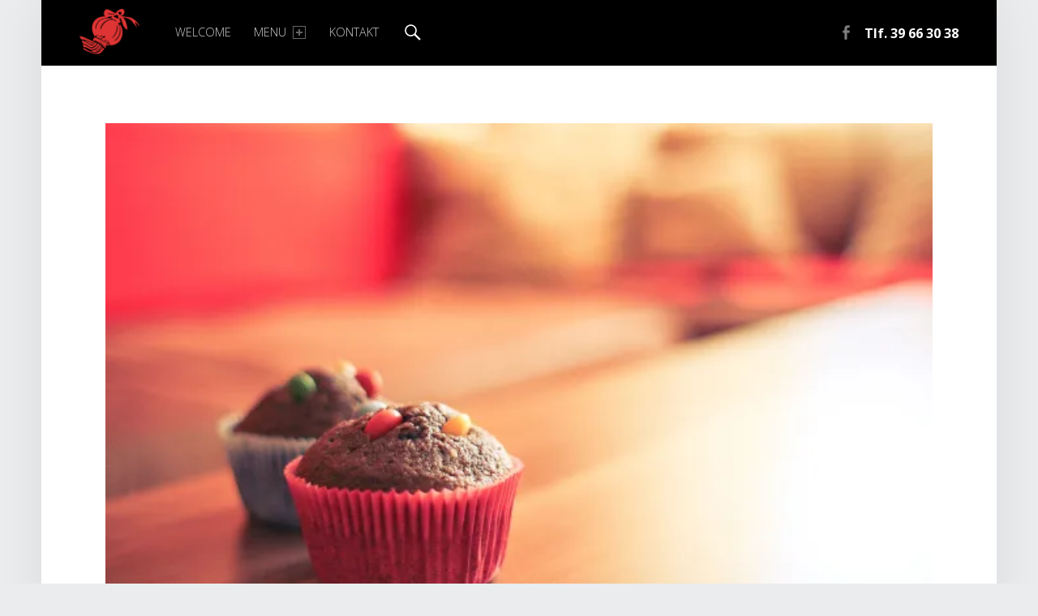

--- FILE ---
content_type: text/html; charset=UTF-8
request_url: http://chinagarden2860.dk/13/
body_size: 12753
content:
<!DOCTYPE html>
<html class="no-js" lang="da-DK">

<head>

<title>13 &#8211; Restaurant China Garden</title>
    <script>
      var bwg_admin_ajax = 'http://chinagarden2860.dk/wp-admin/admin-ajax.php?action=shortcode_bwg';
      var bwg_ajax_url = 'http://chinagarden2860.dk/wp-admin/admin-ajax.php?action';
      var bwg_plugin_url = 'http://chinagarden2860.dk/wp-content/plugins/photo-gallery';
      document.addEventListener('DOMContentLoaded', function(){ // Analog of $(document).ready(function(){
        bwg_check_ready = function () {}
        document.onkeyup = function(e){
          if ( e.key == 'Escape' ) {
            bwg_remove_loading_block();
          }
        };
      });

      // Set shortcode popup dimensions.
      function bwg_set_shortcode_popup_dimensions() {
        var H = jQuery(window).height(), W = jQuery(window).width();
        jQuery("#TB_title").hide().first().show();
        // New
        var tbWindow = jQuery('#TB_window');
        if (tbWindow.size()) {
          tbWindow.width(W).height(H);
          jQuery('#TB_iframeContent').width(W).height(H);
          tbWindow.attr('style',
            'top:'+ '0px !important;' +
            'left:' + '0px !important;' +
            'margin-left:' + '0;' +
            'z-index:' + '1000500;' +
            'max-width:' + 'none;' +
            'max-height:' + 'none;' +
            '-moz-transform:' + 'none;' +
            '-webkit-transform:' + 'none'
          );
        }
        // Edit
        var tbWindow = jQuery('.mce-window[aria-label="Photo Gallery"]');
        if (tbWindow.length) {
          // To prevent wp centering window with old sizes.
          setTimeout(function() {
            tbWindow.width(W).height(H);
            tbWindow.css({'top': 0, 'left': 0, 'margin-left': '0', 'z-index': '1000500'});
            tbWindow.find('.mce-window-body').width(W).height(H);
          }, 10);
        }
      }
      // Create loading block.
      function bwg_create_loading_block() {
        jQuery('body').append('<div class="loading_div" style="display:block; width: 100%; height: 100%; opacity: 0.6; position: fixed; background-color: #000000; background-image: url('+ bwg_plugin_url +'/images/spinner.gif); background-position: center; background-repeat: no-repeat; background-size: 50px; z-index: 1001000; top: 0; left: 0;"></div>');
      }
      // Remove loading block.
      function bwg_remove_loading_block() {
        jQuery(".loading_div", window.parent.document).remove();
        jQuery('.loading_div').remove();
      }
	  </script>
    <meta name='robots' content='max-image-preview:large' />
<meta charset="UTF-8" />
<meta name="viewport" content="width=device-width, initial-scale=1" />
<link rel="profile" href="http://gmpg.org/xfn/11" />
<link rel="pingback" href="http://chinagarden2860.dk/xmlrpc.php" />
<link rel='dns-prefetch' href='//stats.wp.com' />
<link rel='dns-prefetch' href='//fonts.googleapis.com' />
<link rel='dns-prefetch' href='//v0.wordpress.com' />
<link rel='dns-prefetch' href='//i0.wp.com' />
<link rel="alternate" type="application/rss+xml" title="Restaurant China Garden &raquo; Feed" href="http://chinagarden2860.dk/feed/" />
<link rel="alternate" type="application/rss+xml" title="Restaurant China Garden &raquo;-kommentar-feed" href="http://chinagarden2860.dk/comments/feed/" />
<link rel="alternate" type="application/rss+xml" title="Restaurant China Garden &raquo; 13-kommentar-feed" href="http://chinagarden2860.dk/feed/?attachment_id=250" />
<script type="text/javascript">
/* <![CDATA[ */
window._wpemojiSettings = {"baseUrl":"https:\/\/s.w.org\/images\/core\/emoji\/15.0.3\/72x72\/","ext":".png","svgUrl":"https:\/\/s.w.org\/images\/core\/emoji\/15.0.3\/svg\/","svgExt":".svg","source":{"concatemoji":"http:\/\/chinagarden2860.dk\/wp-includes\/js\/wp-emoji-release.min.js?ver=6.5.7"}};
/*! This file is auto-generated */
!function(i,n){var o,s,e;function c(e){try{var t={supportTests:e,timestamp:(new Date).valueOf()};sessionStorage.setItem(o,JSON.stringify(t))}catch(e){}}function p(e,t,n){e.clearRect(0,0,e.canvas.width,e.canvas.height),e.fillText(t,0,0);var t=new Uint32Array(e.getImageData(0,0,e.canvas.width,e.canvas.height).data),r=(e.clearRect(0,0,e.canvas.width,e.canvas.height),e.fillText(n,0,0),new Uint32Array(e.getImageData(0,0,e.canvas.width,e.canvas.height).data));return t.every(function(e,t){return e===r[t]})}function u(e,t,n){switch(t){case"flag":return n(e,"\ud83c\udff3\ufe0f\u200d\u26a7\ufe0f","\ud83c\udff3\ufe0f\u200b\u26a7\ufe0f")?!1:!n(e,"\ud83c\uddfa\ud83c\uddf3","\ud83c\uddfa\u200b\ud83c\uddf3")&&!n(e,"\ud83c\udff4\udb40\udc67\udb40\udc62\udb40\udc65\udb40\udc6e\udb40\udc67\udb40\udc7f","\ud83c\udff4\u200b\udb40\udc67\u200b\udb40\udc62\u200b\udb40\udc65\u200b\udb40\udc6e\u200b\udb40\udc67\u200b\udb40\udc7f");case"emoji":return!n(e,"\ud83d\udc26\u200d\u2b1b","\ud83d\udc26\u200b\u2b1b")}return!1}function f(e,t,n){var r="undefined"!=typeof WorkerGlobalScope&&self instanceof WorkerGlobalScope?new OffscreenCanvas(300,150):i.createElement("canvas"),a=r.getContext("2d",{willReadFrequently:!0}),o=(a.textBaseline="top",a.font="600 32px Arial",{});return e.forEach(function(e){o[e]=t(a,e,n)}),o}function t(e){var t=i.createElement("script");t.src=e,t.defer=!0,i.head.appendChild(t)}"undefined"!=typeof Promise&&(o="wpEmojiSettingsSupports",s=["flag","emoji"],n.supports={everything:!0,everythingExceptFlag:!0},e=new Promise(function(e){i.addEventListener("DOMContentLoaded",e,{once:!0})}),new Promise(function(t){var n=function(){try{var e=JSON.parse(sessionStorage.getItem(o));if("object"==typeof e&&"number"==typeof e.timestamp&&(new Date).valueOf()<e.timestamp+604800&&"object"==typeof e.supportTests)return e.supportTests}catch(e){}return null}();if(!n){if("undefined"!=typeof Worker&&"undefined"!=typeof OffscreenCanvas&&"undefined"!=typeof URL&&URL.createObjectURL&&"undefined"!=typeof Blob)try{var e="postMessage("+f.toString()+"("+[JSON.stringify(s),u.toString(),p.toString()].join(",")+"));",r=new Blob([e],{type:"text/javascript"}),a=new Worker(URL.createObjectURL(r),{name:"wpTestEmojiSupports"});return void(a.onmessage=function(e){c(n=e.data),a.terminate(),t(n)})}catch(e){}c(n=f(s,u,p))}t(n)}).then(function(e){for(var t in e)n.supports[t]=e[t],n.supports.everything=n.supports.everything&&n.supports[t],"flag"!==t&&(n.supports.everythingExceptFlag=n.supports.everythingExceptFlag&&n.supports[t]);n.supports.everythingExceptFlag=n.supports.everythingExceptFlag&&!n.supports.flag,n.DOMReady=!1,n.readyCallback=function(){n.DOMReady=!0}}).then(function(){return e}).then(function(){var e;n.supports.everything||(n.readyCallback(),(e=n.source||{}).concatemoji?t(e.concatemoji):e.wpemoji&&e.twemoji&&(t(e.twemoji),t(e.wpemoji)))}))}((window,document),window._wpemojiSettings);
/* ]]> */
</script>
<link rel='stylesheet' id='twb-open-sans-css' href='https://fonts.googleapis.com/css?family=Open+Sans%3A300%2C400%2C500%2C600%2C700%2C800&#038;display=swap&#038;ver=6.5.7' type='text/css' media='all' />
<link rel='stylesheet' id='twbbwg-global-css' href='http://chinagarden2860.dk/wp-content/plugins/photo-gallery/booster/assets/css/global.css?ver=1.0.0' type='text/css' media='all' />
<style id='wp-emoji-styles-inline-css' type='text/css'>

	img.wp-smiley, img.emoji {
		display: inline !important;
		border: none !important;
		box-shadow: none !important;
		height: 1em !important;
		width: 1em !important;
		margin: 0 0.07em !important;
		vertical-align: -0.1em !important;
		background: none !important;
		padding: 0 !important;
	}
</style>
<link rel='stylesheet' id='wp-block-library-css' href='http://chinagarden2860.dk/wp-includes/css/dist/block-library/style.min.css?ver=6.5.7' type='text/css' media='all' />
<style id='wp-block-library-inline-css' type='text/css'>
.has-text-align-justify{text-align:justify;}
</style>
<link rel='stylesheet' id='mediaelement-css' href='http://chinagarden2860.dk/wp-includes/js/mediaelement/mediaelementplayer-legacy.min.css?ver=4.2.17' type='text/css' media='all' />
<link rel='stylesheet' id='wp-mediaelement-css' href='http://chinagarden2860.dk/wp-includes/js/mediaelement/wp-mediaelement.min.css?ver=6.5.7' type='text/css' media='all' />
<style id='jetpack-sharing-buttons-style-inline-css' type='text/css'>
.jetpack-sharing-buttons__services-list{display:flex;flex-direction:row;flex-wrap:wrap;gap:0;list-style-type:none;margin:5px;padding:0}.jetpack-sharing-buttons__services-list.has-small-icon-size{font-size:12px}.jetpack-sharing-buttons__services-list.has-normal-icon-size{font-size:16px}.jetpack-sharing-buttons__services-list.has-large-icon-size{font-size:24px}.jetpack-sharing-buttons__services-list.has-huge-icon-size{font-size:36px}@media print{.jetpack-sharing-buttons__services-list{display:none!important}}.editor-styles-wrapper .wp-block-jetpack-sharing-buttons{gap:0;padding-inline-start:0}ul.jetpack-sharing-buttons__services-list.has-background{padding:1.25em 2.375em}
</style>
<style id='classic-theme-styles-inline-css' type='text/css'>
/*! This file is auto-generated */
.wp-block-button__link{color:#fff;background-color:#32373c;border-radius:9999px;box-shadow:none;text-decoration:none;padding:calc(.667em + 2px) calc(1.333em + 2px);font-size:1.125em}.wp-block-file__button{background:#32373c;color:#fff;text-decoration:none}
</style>
<style id='global-styles-inline-css' type='text/css'>
body{--wp--preset--color--black: #000000;--wp--preset--color--cyan-bluish-gray: #abb8c3;--wp--preset--color--white: #ffffff;--wp--preset--color--pale-pink: #f78da7;--wp--preset--color--vivid-red: #cf2e2e;--wp--preset--color--luminous-vivid-orange: #ff6900;--wp--preset--color--luminous-vivid-amber: #fcb900;--wp--preset--color--light-green-cyan: #7bdcb5;--wp--preset--color--vivid-green-cyan: #00d084;--wp--preset--color--pale-cyan-blue: #8ed1fc;--wp--preset--color--vivid-cyan-blue: #0693e3;--wp--preset--color--vivid-purple: #9b51e0;--wp--preset--gradient--vivid-cyan-blue-to-vivid-purple: linear-gradient(135deg,rgba(6,147,227,1) 0%,rgb(155,81,224) 100%);--wp--preset--gradient--light-green-cyan-to-vivid-green-cyan: linear-gradient(135deg,rgb(122,220,180) 0%,rgb(0,208,130) 100%);--wp--preset--gradient--luminous-vivid-amber-to-luminous-vivid-orange: linear-gradient(135deg,rgba(252,185,0,1) 0%,rgba(255,105,0,1) 100%);--wp--preset--gradient--luminous-vivid-orange-to-vivid-red: linear-gradient(135deg,rgba(255,105,0,1) 0%,rgb(207,46,46) 100%);--wp--preset--gradient--very-light-gray-to-cyan-bluish-gray: linear-gradient(135deg,rgb(238,238,238) 0%,rgb(169,184,195) 100%);--wp--preset--gradient--cool-to-warm-spectrum: linear-gradient(135deg,rgb(74,234,220) 0%,rgb(151,120,209) 20%,rgb(207,42,186) 40%,rgb(238,44,130) 60%,rgb(251,105,98) 80%,rgb(254,248,76) 100%);--wp--preset--gradient--blush-light-purple: linear-gradient(135deg,rgb(255,206,236) 0%,rgb(152,150,240) 100%);--wp--preset--gradient--blush-bordeaux: linear-gradient(135deg,rgb(254,205,165) 0%,rgb(254,45,45) 50%,rgb(107,0,62) 100%);--wp--preset--gradient--luminous-dusk: linear-gradient(135deg,rgb(255,203,112) 0%,rgb(199,81,192) 50%,rgb(65,88,208) 100%);--wp--preset--gradient--pale-ocean: linear-gradient(135deg,rgb(255,245,203) 0%,rgb(182,227,212) 50%,rgb(51,167,181) 100%);--wp--preset--gradient--electric-grass: linear-gradient(135deg,rgb(202,248,128) 0%,rgb(113,206,126) 100%);--wp--preset--gradient--midnight: linear-gradient(135deg,rgb(2,3,129) 0%,rgb(40,116,252) 100%);--wp--preset--font-size--small: 13px;--wp--preset--font-size--medium: 20px;--wp--preset--font-size--large: 36px;--wp--preset--font-size--x-large: 42px;--wp--preset--spacing--20: 0.44rem;--wp--preset--spacing--30: 0.67rem;--wp--preset--spacing--40: 1rem;--wp--preset--spacing--50: 1.5rem;--wp--preset--spacing--60: 2.25rem;--wp--preset--spacing--70: 3.38rem;--wp--preset--spacing--80: 5.06rem;--wp--preset--shadow--natural: 6px 6px 9px rgba(0, 0, 0, 0.2);--wp--preset--shadow--deep: 12px 12px 50px rgba(0, 0, 0, 0.4);--wp--preset--shadow--sharp: 6px 6px 0px rgba(0, 0, 0, 0.2);--wp--preset--shadow--outlined: 6px 6px 0px -3px rgba(255, 255, 255, 1), 6px 6px rgba(0, 0, 0, 1);--wp--preset--shadow--crisp: 6px 6px 0px rgba(0, 0, 0, 1);}:where(.is-layout-flex){gap: 0.5em;}:where(.is-layout-grid){gap: 0.5em;}body .is-layout-flex{display: flex;}body .is-layout-flex{flex-wrap: wrap;align-items: center;}body .is-layout-flex > *{margin: 0;}body .is-layout-grid{display: grid;}body .is-layout-grid > *{margin: 0;}:where(.wp-block-columns.is-layout-flex){gap: 2em;}:where(.wp-block-columns.is-layout-grid){gap: 2em;}:where(.wp-block-post-template.is-layout-flex){gap: 1.25em;}:where(.wp-block-post-template.is-layout-grid){gap: 1.25em;}.has-black-color{color: var(--wp--preset--color--black) !important;}.has-cyan-bluish-gray-color{color: var(--wp--preset--color--cyan-bluish-gray) !important;}.has-white-color{color: var(--wp--preset--color--white) !important;}.has-pale-pink-color{color: var(--wp--preset--color--pale-pink) !important;}.has-vivid-red-color{color: var(--wp--preset--color--vivid-red) !important;}.has-luminous-vivid-orange-color{color: var(--wp--preset--color--luminous-vivid-orange) !important;}.has-luminous-vivid-amber-color{color: var(--wp--preset--color--luminous-vivid-amber) !important;}.has-light-green-cyan-color{color: var(--wp--preset--color--light-green-cyan) !important;}.has-vivid-green-cyan-color{color: var(--wp--preset--color--vivid-green-cyan) !important;}.has-pale-cyan-blue-color{color: var(--wp--preset--color--pale-cyan-blue) !important;}.has-vivid-cyan-blue-color{color: var(--wp--preset--color--vivid-cyan-blue) !important;}.has-vivid-purple-color{color: var(--wp--preset--color--vivid-purple) !important;}.has-black-background-color{background-color: var(--wp--preset--color--black) !important;}.has-cyan-bluish-gray-background-color{background-color: var(--wp--preset--color--cyan-bluish-gray) !important;}.has-white-background-color{background-color: var(--wp--preset--color--white) !important;}.has-pale-pink-background-color{background-color: var(--wp--preset--color--pale-pink) !important;}.has-vivid-red-background-color{background-color: var(--wp--preset--color--vivid-red) !important;}.has-luminous-vivid-orange-background-color{background-color: var(--wp--preset--color--luminous-vivid-orange) !important;}.has-luminous-vivid-amber-background-color{background-color: var(--wp--preset--color--luminous-vivid-amber) !important;}.has-light-green-cyan-background-color{background-color: var(--wp--preset--color--light-green-cyan) !important;}.has-vivid-green-cyan-background-color{background-color: var(--wp--preset--color--vivid-green-cyan) !important;}.has-pale-cyan-blue-background-color{background-color: var(--wp--preset--color--pale-cyan-blue) !important;}.has-vivid-cyan-blue-background-color{background-color: var(--wp--preset--color--vivid-cyan-blue) !important;}.has-vivid-purple-background-color{background-color: var(--wp--preset--color--vivid-purple) !important;}.has-black-border-color{border-color: var(--wp--preset--color--black) !important;}.has-cyan-bluish-gray-border-color{border-color: var(--wp--preset--color--cyan-bluish-gray) !important;}.has-white-border-color{border-color: var(--wp--preset--color--white) !important;}.has-pale-pink-border-color{border-color: var(--wp--preset--color--pale-pink) !important;}.has-vivid-red-border-color{border-color: var(--wp--preset--color--vivid-red) !important;}.has-luminous-vivid-orange-border-color{border-color: var(--wp--preset--color--luminous-vivid-orange) !important;}.has-luminous-vivid-amber-border-color{border-color: var(--wp--preset--color--luminous-vivid-amber) !important;}.has-light-green-cyan-border-color{border-color: var(--wp--preset--color--light-green-cyan) !important;}.has-vivid-green-cyan-border-color{border-color: var(--wp--preset--color--vivid-green-cyan) !important;}.has-pale-cyan-blue-border-color{border-color: var(--wp--preset--color--pale-cyan-blue) !important;}.has-vivid-cyan-blue-border-color{border-color: var(--wp--preset--color--vivid-cyan-blue) !important;}.has-vivid-purple-border-color{border-color: var(--wp--preset--color--vivid-purple) !important;}.has-vivid-cyan-blue-to-vivid-purple-gradient-background{background: var(--wp--preset--gradient--vivid-cyan-blue-to-vivid-purple) !important;}.has-light-green-cyan-to-vivid-green-cyan-gradient-background{background: var(--wp--preset--gradient--light-green-cyan-to-vivid-green-cyan) !important;}.has-luminous-vivid-amber-to-luminous-vivid-orange-gradient-background{background: var(--wp--preset--gradient--luminous-vivid-amber-to-luminous-vivid-orange) !important;}.has-luminous-vivid-orange-to-vivid-red-gradient-background{background: var(--wp--preset--gradient--luminous-vivid-orange-to-vivid-red) !important;}.has-very-light-gray-to-cyan-bluish-gray-gradient-background{background: var(--wp--preset--gradient--very-light-gray-to-cyan-bluish-gray) !important;}.has-cool-to-warm-spectrum-gradient-background{background: var(--wp--preset--gradient--cool-to-warm-spectrum) !important;}.has-blush-light-purple-gradient-background{background: var(--wp--preset--gradient--blush-light-purple) !important;}.has-blush-bordeaux-gradient-background{background: var(--wp--preset--gradient--blush-bordeaux) !important;}.has-luminous-dusk-gradient-background{background: var(--wp--preset--gradient--luminous-dusk) !important;}.has-pale-ocean-gradient-background{background: var(--wp--preset--gradient--pale-ocean) !important;}.has-electric-grass-gradient-background{background: var(--wp--preset--gradient--electric-grass) !important;}.has-midnight-gradient-background{background: var(--wp--preset--gradient--midnight) !important;}.has-small-font-size{font-size: var(--wp--preset--font-size--small) !important;}.has-medium-font-size{font-size: var(--wp--preset--font-size--medium) !important;}.has-large-font-size{font-size: var(--wp--preset--font-size--large) !important;}.has-x-large-font-size{font-size: var(--wp--preset--font-size--x-large) !important;}
.wp-block-navigation a:where(:not(.wp-element-button)){color: inherit;}
:where(.wp-block-post-template.is-layout-flex){gap: 1.25em;}:where(.wp-block-post-template.is-layout-grid){gap: 1.25em;}
:where(.wp-block-columns.is-layout-flex){gap: 2em;}:where(.wp-block-columns.is-layout-grid){gap: 2em;}
.wp-block-pullquote{font-size: 1.5em;line-height: 1.6;}
</style>
<link rel='stylesheet' id='bwg_fonts-css' href='http://chinagarden2860.dk/wp-content/plugins/photo-gallery/css/bwg-fonts/fonts.css?ver=0.0.1' type='text/css' media='all' />
<link rel='stylesheet' id='sumoselect-css' href='http://chinagarden2860.dk/wp-content/plugins/photo-gallery/css/sumoselect.min.css?ver=3.4.6' type='text/css' media='all' />
<link rel='stylesheet' id='mCustomScrollbar-css' href='http://chinagarden2860.dk/wp-content/plugins/photo-gallery/css/jquery.mCustomScrollbar.min.css?ver=3.1.5' type='text/css' media='all' />
<link rel='stylesheet' id='bwg_googlefonts-css' href='https://fonts.googleapis.com/css?family=Ubuntu&#038;subset=greek,latin,greek-ext,vietnamese,cyrillic-ext,latin-ext,cyrillic' type='text/css' media='all' />
<link rel='stylesheet' id='bwg_frontend-css' href='http://chinagarden2860.dk/wp-content/plugins/photo-gallery/css/styles.min.css?ver=1.8.31' type='text/css' media='all' />
<link rel='stylesheet' id='vidbg-frontend-style-css' href='http://chinagarden2860.dk/wp-content/plugins/video-background/css/pushlabs-vidbg.css?ver=2.7.5' type='text/css' media='all' />
<link rel='stylesheet' id='jquery-background-video-css' href='http://chinagarden2860.dk/wp-content/plugins/video-backgrounds-for-siteorigin-page-builder/assets/jquery.background-video.css?ver=6.5.7' type='text/css' media='all' />
<link rel='stylesheet' id='so_video_background-css' href='http://chinagarden2860.dk/wp-content/plugins/video-backgrounds-for-siteorigin-page-builder/assets/so_video_background.css?ver=6.5.7' type='text/css' media='all' />
<link rel='stylesheet' id='wm-google-fonts-css' href='//fonts.googleapis.com/css?family=Open+Sans%3A400%2C300&#038;subset=latin&#038;ver=2.3.0' type='text/css' media='all' />
<link rel='stylesheet' id='genericons-css' href='http://chinagarden2860.dk/wp-content/plugins/jetpack/_inc/genericons/genericons/genericons.css?ver=3.1' type='text/css' media='all' />
<link rel='stylesheet' id='wm-main-css' href='http://chinagarden2860.dk/wp-content/themes/auberge/assets/css/main.css?ver=2.3.0' type='text/css' media='all' />
<style id='wm-main-inline-css' type='text/css'>

body{color:#6a6c6e;  background-color:#eaecee}.site, .page-section .posts .entry{background-color:#fff}h1, h2, h3, h4, h5, h6, .h1, .h2, .h3, .h4, .h5, .h6{color:#1a1c1e}hr, code, pre{background-color:#eaecee; color:#6a6c6e}button, input, select, textarea, tbody tr:hover td, tbody tr:hover th{background-color:rgba(0, 0, 0, 0.05)}.button, button, input[type="button"], input[type="reset"], input[type="submit"]{box-shadow:inset 0 0 0 rgba(0, 0, 0, 0.2)}.button:active, button:active, input[type="button"]:active, input[type="reset"]:active, input[type="submit"]:active{box-shadow:inset 0 100px 0 rgba(0, 0, 0, 0.2)}.gallery-caption, .widget .tagcloud a:before{background-color:#2a2c2e; color:#caccce}.gallery-caption{background-color:rgba(0, 0, 0, 0.8)}::-webkit-input-placeholder{color:inherit; opacity:.66}::-moz-placeholder{color:inherit; opacity:.66}:-ms-input-placeholder{color:inherit; opacity:.66}::placeholder{color:inherit; opacity:.66}:disabled::-webkit-input-placeholder{color:inherit; opacity:.66}:disabled::-moz-placeholder{color:inherit; opacity:.66}:disabled:-ms-input-placeholder{color:inherit; opacity:.66}:disabled::placeholder{color:inherit; opacity:.66}::-moz-selection{background:#fafcbe; color:#6a6c2e}::selection{background:#fafcbe; color:#6a6c2e}a, .accent-color{ color:#dd3333}mark, ins, .highlight, pre::before, .pagination a, .pagination span, .label-sticky, .button, button, form button, .fl-node-content button, input[type="button"], input[type="reset"], input[type="submit"], .menu-group-nav a, .post-navigation .nav-previous, .post-navigation .nav-next, .bypostauthor > .comment-body .comment-author::before, .comment-navigation a, .widget_calendar tbody a, .widget .tagcloud a:hover, body #infinite-handle span, .rtb-message, .site-content div.sharedaddy .sd-content ul li a.sd-button:not(.no-text){ background-color:#dd3333; color:#ffffff}mark, ins, .highlight{ box-shadow:.38em 0 0 #dd3333, -.38em 0 0 #dd3333}.post-navigation .nav-previous::before{ background:#dd3333; background:linear-gradient( to left, transparent 19%, #dd3333 81% )}[dir="rtl"] .post-navigation .nav-previous::before{ background:linear-gradient( to right, transparent 19%, #dd3333 81% )}.post-navigation .nav-next::before{ background:#dd3333; background:linear-gradient( to right, transparent 19%, #dd3333 81% )}[dir="rtl"] .post-navigation .nav-next::before{ background:linear-gradient( to left, transparent 19%, #dd3333 81% )}.site-header{ background-color:#000000; color:#ffffff}.nav-search-form .form-search{ background-color:#dd3333}.nav-search-form .search-field{background-color:#fff; color:#6a6c6e}.main-navigation{border-color:#4a4c4e}.main-navigation li ul{background-color:#3a3c3e; color:#fff}.main-navigation .menu li li:hover > a, .main-navigation .menu li li > a:hover, .main-navigation .menu li li.active-menu-item > a{background-color:#4a4c4e}@media only screen and (max-width:54.9375em){.main-navigation-inner{background-color:#3a3c3e} .main-navigation ul a{color:#fff} .main-navigation .menu a:hover, .main-navigation .menu li:hover > a, .main-navigation .menu li li:hover > a, .main-navigation .menu li.active-menu-item > a, .main-navigation .menu li li.active-menu-item > a{background:transparent; color:#fff} .main-navigation .menu li.current-menu-item > a, .main-navigation .menu li li.current-menu-item > a{background-color:#4a4c4e} .menu-toggle, .menu-toggle:hover, .menu-toggle:active, .menu-toggle:focus{background:transparent} .menu-toggle::before{ background:#dd3333} }.site-banner{ background-color:#1a1c1e; color:#ffffff}.custom-banner::before, .site-banner-media::before{background:transparent;  background:linear-gradient( transparent, #1a1c1e )}.front-page-widgets-wrapper{ background-color:#1a1c1e; color:#8a8c8e}.site-footer{ background-color:#000000; color:#8a8c8e}.infinite-loader .spinner > div > div{ background-color:#dd3333 !important}.site-content div.sharedaddy .sd-content ul li a.sd-button:not(.no-text){ color:#ffffff !important}.site{border-color:#eaecee}input:focus, select:focus, textarea:focus, .label-sticky::before, .label-sticky::after, .posts .entry:hover, .widget .tagcloud a:hover, .site .picker__input.picker__input--active{ border-color:#dd3333}html {font-family:'Open Sans', 'Helvetica Neue', Helvetica, Arial, sans-serif;font-size:16px;}h1, h2, h3, h4, h5, h6,.h1, .h2, .h3, .h4, .h5, .h6 {font-family:'Open Sans', 'Helvetica Neue', Helvetica, Arial, sans-serif;}.site-title {font-family:'Open Sans', 'Helvetica Neue', Helvetica, Arial, sans-serif;}

</style>
<link rel='stylesheet' id='wm-stylesheet-css' href='http://chinagarden2860.dk/wp-content/plugins/jetpack/modules/custom-css/custom-css/css/blank.css?ver=2.3.0' type='text/css' media='all' />
<link rel='stylesheet' id='jetpack_css-css' href='http://chinagarden2860.dk/wp-content/plugins/jetpack/css/jetpack.css?ver=13.4.4' type='text/css' media='all' />
<script type="text/javascript" src="http://chinagarden2860.dk/wp-includes/js/jquery/jquery.min.js?ver=3.7.1" id="jquery-core-js"></script>
<script type="text/javascript" src="http://chinagarden2860.dk/wp-includes/js/jquery/jquery-migrate.min.js?ver=3.4.1" id="jquery-migrate-js"></script>
<script type="text/javascript" src="http://chinagarden2860.dk/wp-content/plugins/photo-gallery/booster/assets/js/circle-progress.js?ver=1.2.2" id="twbbwg-circle-js"></script>
<script type="text/javascript" id="twbbwg-global-js-extra">
/* <![CDATA[ */
var twb = {"nonce":"1a3cef8c38","ajax_url":"http:\/\/chinagarden2860.dk\/wp-admin\/admin-ajax.php","plugin_url":"http:\/\/chinagarden2860.dk\/wp-content\/plugins\/photo-gallery\/booster","href":"http:\/\/chinagarden2860.dk\/wp-admin\/admin.php?page=twbbwg_photo-gallery"};
var twb = {"nonce":"1a3cef8c38","ajax_url":"http:\/\/chinagarden2860.dk\/wp-admin\/admin-ajax.php","plugin_url":"http:\/\/chinagarden2860.dk\/wp-content\/plugins\/photo-gallery\/booster","href":"http:\/\/chinagarden2860.dk\/wp-admin\/admin.php?page=twbbwg_photo-gallery"};
/* ]]> */
</script>
<script type="text/javascript" src="http://chinagarden2860.dk/wp-content/plugins/photo-gallery/booster/assets/js/global.js?ver=1.0.0" id="twbbwg-global-js"></script>
<script type="text/javascript" src="http://chinagarden2860.dk/wp-content/plugins/photo-gallery/js/jquery.sumoselect.min.js?ver=3.4.6" id="sumoselect-js"></script>
<script type="text/javascript" src="http://chinagarden2860.dk/wp-content/plugins/photo-gallery/js/tocca.min.js?ver=2.0.9" id="bwg_mobile-js"></script>
<script type="text/javascript" src="http://chinagarden2860.dk/wp-content/plugins/photo-gallery/js/jquery.mCustomScrollbar.concat.min.js?ver=3.1.5" id="mCustomScrollbar-js"></script>
<script type="text/javascript" src="http://chinagarden2860.dk/wp-content/plugins/photo-gallery/js/jquery.fullscreen.min.js?ver=0.6.0" id="jquery-fullscreen-js"></script>
<script type="text/javascript" id="bwg_frontend-js-extra">
/* <![CDATA[ */
var bwg_objectsL10n = {"bwg_field_required":"field is required.","bwg_mail_validation":"Dette er ikke en gyldig e-mail-adresse.","bwg_search_result":"Der er ingen billeder matcher din s\u00f8gning.","bwg_select_tag":"V\u00e6lg varegruppe","bwg_order_by":"Order By","bwg_search":"S\u00f8g","bwg_show_ecommerce":"Show Ecommerce","bwg_hide_ecommerce":"Hide Ecommerce","bwg_show_comments":"Vis kommentarer","bwg_hide_comments":"Skjul kommentarer","bwg_restore":"Gendan","bwg_maximize":"Maksimer","bwg_fullscreen":"Fullscreen","bwg_exit_fullscreen":"Afslut fuldsk\u00e6rm","bwg_search_tag":"SEARCH...","bwg_tag_no_match":"No tags found","bwg_all_tags_selected":"All tags selected","bwg_tags_selected":"tags selected","play":"Afspil","pause":"Pause","is_pro":"","bwg_play":"Afspil","bwg_pause":"Pause","bwg_hide_info":"Skjul","bwg_show_info":"Vis info","bwg_hide_rating":"Skjul rating.","bwg_show_rating":"Vis rating","ok":"Ok","cancel":"Cancel","select_all":"Select all","lazy_load":"0","lazy_loader":"http:\/\/chinagarden2860.dk\/wp-content\/plugins\/photo-gallery\/images\/ajax_loader.png","front_ajax":"0","bwg_tag_see_all":"see all tags","bwg_tag_see_less":"see less tags"};
/* ]]> */
</script>
<script type="text/javascript" src="http://chinagarden2860.dk/wp-content/plugins/photo-gallery/js/scripts.min.js?ver=1.8.31" id="bwg_frontend-js"></script>
<link rel="https://api.w.org/" href="http://chinagarden2860.dk/wp-json/" /><link rel="alternate" type="application/json" href="http://chinagarden2860.dk/wp-json/wp/v2/media/250" /><link rel="EditURI" type="application/rsd+xml" title="RSD" href="http://chinagarden2860.dk/xmlrpc.php?rsd" />
<meta name="generator" content="WordPress 6.5.7" />
<link rel='shortlink' href='https://wp.me/a9Tseq-42' />
<link rel="alternate" type="application/json+oembed" href="http://chinagarden2860.dk/wp-json/oembed/1.0/embed?url=http%3A%2F%2Fchinagarden2860.dk%2F13%2F" />
<link rel="alternate" type="text/xml+oembed" href="http://chinagarden2860.dk/wp-json/oembed/1.0/embed?url=http%3A%2F%2Fchinagarden2860.dk%2F13%2F&#038;format=xml" />
	    	<script type="text/javascript">
	    	    var ajaxurl = 'http://chinagarden2860.dk/wp-admin/admin-ajax.php';
	    	</script>
		<style>[class*=" icon-oc-"],[class^=icon-oc-]{speak:none;font-style:normal;font-weight:400;font-variant:normal;text-transform:none;line-height:1;-webkit-font-smoothing:antialiased;-moz-osx-font-smoothing:grayscale}.icon-oc-one-com-white-32px-fill:before{content:"901"}.icon-oc-one-com:before{content:"900"}#one-com-icon,.toplevel_page_onecom-wp .wp-menu-image{speak:none;display:flex;align-items:center;justify-content:center;text-transform:none;line-height:1;-webkit-font-smoothing:antialiased;-moz-osx-font-smoothing:grayscale}.onecom-wp-admin-bar-item>a,.toplevel_page_onecom-wp>.wp-menu-name{font-size:16px;font-weight:400;line-height:1}.toplevel_page_onecom-wp>.wp-menu-name img{width:69px;height:9px;}.wp-submenu-wrap.wp-submenu>.wp-submenu-head>img{width:88px;height:auto}.onecom-wp-admin-bar-item>a img{height:7px!important}.onecom-wp-admin-bar-item>a img,.toplevel_page_onecom-wp>.wp-menu-name img{opacity:.8}.onecom-wp-admin-bar-item.hover>a img,.toplevel_page_onecom-wp.wp-has-current-submenu>.wp-menu-name img,li.opensub>a.toplevel_page_onecom-wp>.wp-menu-name img{opacity:1}#one-com-icon:before,.onecom-wp-admin-bar-item>a:before,.toplevel_page_onecom-wp>.wp-menu-image:before{content:'';position:static!important;background-color:rgba(240,245,250,.4);border-radius:102px;width:18px;height:18px;padding:0!important}.onecom-wp-admin-bar-item>a:before{width:14px;height:14px}.onecom-wp-admin-bar-item.hover>a:before,.toplevel_page_onecom-wp.opensub>a>.wp-menu-image:before,.toplevel_page_onecom-wp.wp-has-current-submenu>.wp-menu-image:before{background-color:#76b82a}.onecom-wp-admin-bar-item>a{display:inline-flex!important;align-items:center;justify-content:center}#one-com-logo-wrapper{font-size:4em}#one-com-icon{vertical-align:middle}.imagify-welcome{display:none !important;}</style>	<style>img#wpstats{display:none}</style>
		
<!-- Jetpack Open Graph Tags -->
<meta property="og:type" content="article" />
<meta property="og:title" content="13" />
<meta property="og:url" content="http://chinagarden2860.dk/13/" />
<meta property="og:description" content="Visit the post for more." />
<meta property="article:published_time" content="2018-05-14T11:48:19+00:00" />
<meta property="article:modified_time" content="2018-05-14T11:48:19+00:00" />
<meta property="og:site_name" content="Restaurant China Garden" />
<meta property="og:image" content="http://chinagarden2860.dk/wp-content/uploads/2012/10/13.jpg" />
<meta property="og:image:alt" content="" />
<meta property="og:locale" content="da_DK" />
<meta name="twitter:text:title" content="13" />
<meta name="twitter:image" content="https://i0.wp.com/chinagarden2860.dk/wp-content/uploads/2012/10/13.jpg?fit=1200%2C800&#038;w=640" />
<meta name="twitter:card" content="summary_large_image" />
<meta name="twitter:description" content="Visit the post for more." />

<!-- End Jetpack Open Graph Tags -->
<link rel="icon" href="https://i0.wp.com/chinagarden2860.dk/wp-content/uploads/2018/05/cropped-rød-lampe-1.png?fit=32%2C32" sizes="32x32" />
<link rel="icon" href="https://i0.wp.com/chinagarden2860.dk/wp-content/uploads/2018/05/cropped-rød-lampe-1.png?fit=192%2C192" sizes="192x192" />
<link rel="apple-touch-icon" href="https://i0.wp.com/chinagarden2860.dk/wp-content/uploads/2018/05/cropped-rød-lampe-1.png?fit=180%2C180" />
<meta name="msapplication-TileImage" content="https://i0.wp.com/chinagarden2860.dk/wp-content/uploads/2018/05/cropped-rød-lampe-1.png?fit=270%2C270" />

</head>


<body id="top" class="attachment attachment-jpeg attachment-template-default attachmentid-250 fl-builder-lite-2-8-4-3 is-singular not-front-page postid-250 single single-attachment wp-custom-logo" >

<div id="page" class="hfeed site">


<header id="masthead" class="site-header" role="banner" itemscope itemtype="https://schema.org/WPHeader"><div class="site-header-inner">

<div class="site-branding"><h2 class="screen-reader-text">13 &#8211; Restaurant China Garden</h2><a id="site-title" class="site-title logo type-img" href="http://chinagarden2860.dk/" title="Restaurant China Garden" rel="home"><img width="150" height="150" src="https://i0.wp.com/chinagarden2860.dk/wp-content/uploads/2018/05/cropped-rød-lampe.png?fit=150%2C150" class="" alt="Restaurant China Garden logo" title="Restaurant China Garden" decoding="async" data-attachment-id="522" data-permalink="http://chinagarden2860.dk/cropped-roed-lampe-png/" data-orig-file="https://i0.wp.com/chinagarden2860.dk/wp-content/uploads/2018/05/cropped-rød-lampe.png?fit=150%2C150" data-orig-size="150,150" data-comments-opened="1" data-image-meta="{&quot;aperture&quot;:&quot;0&quot;,&quot;credit&quot;:&quot;&quot;,&quot;camera&quot;:&quot;&quot;,&quot;caption&quot;:&quot;&quot;,&quot;created_timestamp&quot;:&quot;0&quot;,&quot;copyright&quot;:&quot;&quot;,&quot;focal_length&quot;:&quot;0&quot;,&quot;iso&quot;:&quot;0&quot;,&quot;shutter_speed&quot;:&quot;0&quot;,&quot;title&quot;:&quot;&quot;,&quot;orientation&quot;:&quot;0&quot;}" data-image-title="cropped-rød-lampe.png" data-image-description="&lt;p&gt;http://redesign.chinagarden2860.dk/wp-content/uploads/2018/05/cropped-rød-lampe.png&lt;/p&gt;
" data-image-caption="" data-medium-file="https://i0.wp.com/chinagarden2860.dk/wp-content/uploads/2018/05/cropped-rød-lampe.png?fit=150%2C150" data-large-file="https://i0.wp.com/chinagarden2860.dk/wp-content/uploads/2018/05/cropped-rød-lampe.png?fit=150%2C150" /><span class="screen-reader-text">Restaurant China Garden</span></a></div>
<nav id="site-navigation" class="main-navigation" role="navigation" aria-labelledby="site-navigation-label" itemscope itemtype="https://schema.org/SiteNavigationElement">

	<h2 class="screen-reader-text" id="site-navigation-label">Primary Menu</h2>

	
	<div id="main-navigation-inner" class="main-navigation-inner">

		<div class="menu"><ul><li id="menu-item-54" class="menu-item menu-item-type-post_type menu-item-object-page menu-item-home menu-item-54"><a href="http://chinagarden2860.dk/" data-ps2id-api="true">Welcome</a></li>
<li id="menu-item-53" class="menu-item menu-item-type-post_type menu-item-object-page menu-item-has-children menu-item-53"><a href="http://chinagarden2860.dk/menu/" data-ps2id-api="true">Menu <span class="expander" aria-hidden="true"></span></a>
<ul class="sub-menu">
	<li id="menu-item-55" class="menu-item menu-item-type-taxonomy menu-item-object-nova_menu menu-item-55"><a href="http://chinagarden2860.dk/menu/forretter/" data-ps2id-api="true">Forretter</a></li>
	<li id="menu-item-165" class="menu-item menu-item-type-taxonomy menu-item-object-nova_menu menu-item-165"><a href="http://chinagarden2860.dk/menu/hovedretter/" data-ps2id-api="true">Hovedretter</a></li>
	<li id="menu-item-63" class="menu-item menu-item-type-taxonomy menu-item-object-nova_menu menu-item-63"><a href="http://chinagarden2860.dk/menu/ris-og-nudler/" data-ps2id-api="true">Ris og nudler</a></li>
	<li id="menu-item-298" class="menu-item menu-item-type-taxonomy menu-item-object-nova_menu menu-item-298"><a href="http://chinagarden2860.dk/menu/boernemenu/" data-ps2id-api="true">Børnemenu</a></li>
	<li id="menu-item-297" class="menu-item menu-item-type-taxonomy menu-item-object-nova_menu menu-item-297"><a href="http://chinagarden2860.dk/menu/desserter/" data-ps2id-api="true">Desserter</a></li>
	<li id="menu-item-566" class="menu-item menu-item-type-taxonomy menu-item-object-nova_menu menu-item-566"><a href="http://chinagarden2860.dk/menu/menuer/" data-ps2id-api="true">Menuer</a></li>
</ul>
</li>
<li id="menu-item-267" class="menu-item menu-item-type-custom menu-item-object-custom menu-item-267"><a href="#colophon.site-footer" data-ps2id-api="true">Kontakt</a></li>
</ul></div>
		
<div id="nav-search-form" class="nav-search-form">

	<a href="#" id="search-toggle" class="search-toggle">
		<span class="screen-reader-text">
			Search		</span>
	</a>

	
<form role="search" method="get" class="form-search" action="http://chinagarden2860.dk/">

	<label for="search-field" class="screen-reader-text">
		Search	</label>

	<input type="search" class="search-field" placeholder="Search field: type and press enter" value="" name="s" />

</form>

</div>

	</div>

	<button id="menu-toggle" class="menu-toggle" aria-controls="site-navigation" aria-expanded="false">Menu</button>

</nav>

	<nav class="social-links" role="navigation" aria-labelledby="social-links-label-67">

		<h2 class="screen-reader-text" id="social-links-label-67">Social Menu</h2>

		<ul id="menu-social-menu" class="social-links-items"><li id="menu-item-218" class="menu-item menu-item-type-custom menu-item-object-custom menu-item-218"><a href="https://www.facebook.com/ChinaGarden2860/" data-ps2id-api="true"><span class="screen-reader-text">facebook</span></a></li>
<li id="menu-item-316" class="menu-item menu-item-type-gs_sim menu-item-object-gs_sim menu-item-316">Tlf. 39 66 30 38</li>
<li class="back-to-top-link"><a href="#" class="back-to-top" title="Back to top"><span class="screen-reader-text">Back to top &uarr;</span></a></li></ul>
	</nav>

	

</div></header>



<div id="content" class="site-content">
	<div id="primary" class="content-area">
		<main id="main" class="site-main clearfix" role="main" itemprop="mainContentOfPage">



<article role="article" id="post-250" class="post-250 attachment type-attachment status-inherit hentry entry" itemscope itemprop="blogPost" itemtype="https://schema.org/BlogPosting">

	<meta itemscope itemprop="mainEntityOfPage" itemType="https://schema.org/WebPage" /><div class="entry-media"><figure class="post-thumbnail" itemprop="image" itemscope itemtype="https://schema.org/ImageObject"><a href="https://i0.wp.com/chinagarden2860.dk/wp-content/uploads/2012/10/13.jpg?fit=1280%2C853"><img width="632" height="421" src="https://i0.wp.com/chinagarden2860.dk/wp-content/uploads/2012/10/13.jpg?fit=632%2C421" class="attachment-large size-large" alt="" decoding="async" fetchpriority="high" srcset="https://i0.wp.com/chinagarden2860.dk/wp-content/uploads/2012/10/13.jpg?w=1280 1280w, https://i0.wp.com/chinagarden2860.dk/wp-content/uploads/2012/10/13.jpg?resize=632%2C421 632w, https://i0.wp.com/chinagarden2860.dk/wp-content/uploads/2012/10/13.jpg?resize=768%2C512 768w, https://i0.wp.com/chinagarden2860.dk/wp-content/uploads/2012/10/13.jpg?resize=1020%2C680 1020w, https://i0.wp.com/chinagarden2860.dk/wp-content/uploads/2012/10/13.jpg?resize=272%2C182 272w" sizes="(max-width: 632px) 100vw, 632px" data-attachment-id="250" data-permalink="http://chinagarden2860.dk/13/" data-orig-file="https://i0.wp.com/chinagarden2860.dk/wp-content/uploads/2012/10/13.jpg?fit=1280%2C853" data-orig-size="1280,853" data-comments-opened="1" data-image-meta="{&quot;aperture&quot;:&quot;0&quot;,&quot;credit&quot;:&quot;&quot;,&quot;camera&quot;:&quot;&quot;,&quot;caption&quot;:&quot;&quot;,&quot;created_timestamp&quot;:&quot;0&quot;,&quot;copyright&quot;:&quot;&quot;,&quot;focal_length&quot;:&quot;0&quot;,&quot;iso&quot;:&quot;0&quot;,&quot;shutter_speed&quot;:&quot;0&quot;,&quot;title&quot;:&quot;&quot;,&quot;orientation&quot;:&quot;0&quot;}" data-image-title="13" data-image-description="" data-image-caption="" data-medium-file="https://i0.wp.com/chinagarden2860.dk/wp-content/uploads/2012/10/13.jpg?fit=632%2C421" data-large-file="https://i0.wp.com/chinagarden2860.dk/wp-content/uploads/2012/10/13.jpg?fit=632%2C421" /><meta itemprop="url" content="https://i0.wp.com/chinagarden2860.dk/wp-content/uploads/2012/10/13.jpg?fit=632%2C421" /><meta itemprop="width" content="true" /><meta itemprop="height" content="true" /></a></figure></div><header class="entry-header"><h1 class="entry-title" itemprop="headline">13</h1></header>
	<div class="entry-content" itemprop="description">

		
		<table>

			<caption>Image info</caption>

			<tbody>

				<tr class="date">
					<th>Image published on:</th>
					<td>14. maj 2018</td>
				</tr>

				
				<tr class="size">
					<th>Image size:</th>
					<td>1280 &times; 853 px</td>
				</tr>

				
				<tr class="filename">
					<th>Image file name:</th>
					<td><code>13.jpg</code></td>
				</tr>

			</tbody>

		</table>

		
		
	</div>

	
<div id="comments" class="comments-area">

	<h2 id="comments-title" class="comments-title">
		0 comments on &ldquo;<span>13</span>&rdquo;
		<a href="#respond" class="add-comment-link">Add yours &rarr;</a>
	</h2>

		<div id="respond" class="comment-respond">
		<h3 id="reply-title" class="comment-reply-title">Skriv et svar <small><a rel="nofollow" id="cancel-comment-reply-link" href="/13/#respond" style="display:none;">Annuller svar</a></small></h3><form action="http://chinagarden2860.dk/wp-comments-post.php" method="post" id="commentform" class="comment-form" novalidate><p class="comment-notes"><span id="email-notes">Din e-mailadresse vil ikke blive publiceret.</span> <span class="required-field-message">Krævede felter er markeret med <span class="required">*</span></span></p><p class="comment-form-comment"><label for="comment">Kommentar <span class="required">*</span></label> <textarea id="comment" name="comment" cols="45" rows="8" maxlength="65525" required></textarea></p><p class="comment-form-author"><label for="author">Navn <span class="required">*</span></label> <input id="author" name="author" type="text" value="" size="30" maxlength="245" autocomplete="name" required /></p>
<p class="comment-form-email"><label for="email">E-mail <span class="required">*</span></label> <input id="email" name="email" type="email" value="" size="30" maxlength="100" aria-describedby="email-notes" autocomplete="email" required /></p>
<p class="comment-form-url"><label for="url">Websted</label> <input id="url" name="url" type="url" value="" size="30" maxlength="200" autocomplete="url" /></p>
<p class="comment-form-cookies-consent"><input id="wp-comment-cookies-consent" name="wp-comment-cookies-consent" type="checkbox" value="yes" /> <label for="wp-comment-cookies-consent">Gem mit navn, mail og websted i denne browser til næste gang jeg kommenterer.</label></p>
<p class="form-submit"><input name="submit" type="submit" id="submit" class="submit" value="Send kommentar" /> <input type='hidden' name='comment_post_ID' value='250' id='comment_post_ID' />
<input type='hidden' name='comment_parent' id='comment_parent' value='0' />
</p></form>	</div><!-- #respond -->
	
</div><!-- #comments -->


</article>



		</main><!-- /#main -->
	</div><!-- /#primary -->
</div><!-- /#content -->



<footer id="colophon" class="site-footer" itemscope itemtype="https://schema.org/WPFooter">


	<div class="site-footer-area footer-area-footer-widgets">

		<div id="footer-widgets" class="footer-widgets clearfix">

			<aside id="footer-widgets-container" class="widget-area footer-widgets-container" role="complementary" aria-labelledby="sidebar-footer-label">

				<h2 class="screen-reader-text" id="sidebar-footer-label">Footer sidebar</h2>

				<div id="widget_contact_info-5" class="widget widget_contact_info"><h3 class="widget-title">Åbningstider og Information</h3><div itemscope itemtype="http://schema.org/LocalBusiness"><div class="confit-address" itemscope itemtype="http://schema.org/PostalAddress" itemprop="address"><a href="https://maps.google.com/maps?z=16&#038;q=s%C3%B8borg%2Bhovedgade%2B74c%2C%2B2860%2Bs%C3%B8borg" target="_blank" rel="noopener noreferrer">Søborg Hovedgade 74C, 2860 Søborg</a></div><div class="confit-phone"><span itemprop="telephone">+45 39 66 30 38</span></div><div class="confit-hours" itemprop="openingHours">Tirsdag-Søndag 15.00-21.30<br/>Mandag lukket</div></div></div><div id="media_image-5" class="widget widget_media_image"><img width="632" height="264" src="https://i0.wp.com/chinagarden2860.dk/wp-content/uploads/2018/05/Header-2-1.jpg?fit=632%2C264" class="image wp-image-241  attachment-medium size-medium" alt="" style="max-width: 100%; height: auto;" decoding="async" loading="lazy" srcset="https://i0.wp.com/chinagarden2860.dk/wp-content/uploads/2018/05/Header-2-1.jpg?w=1640 1640w, https://i0.wp.com/chinagarden2860.dk/wp-content/uploads/2018/05/Header-2-1.jpg?resize=632%2C264 632w, https://i0.wp.com/chinagarden2860.dk/wp-content/uploads/2018/05/Header-2-1.jpg?resize=768%2C321 768w, https://i0.wp.com/chinagarden2860.dk/wp-content/uploads/2018/05/Header-2-1.jpg?resize=1020%2C426 1020w, https://i0.wp.com/chinagarden2860.dk/wp-content/uploads/2018/05/Header-2-1.jpg?w=1264.8 1264.8w" sizes="(max-width: 632px) 100vw, 632px" data-attachment-id="241" data-permalink="http://chinagarden2860.dk/header-2/" data-orig-file="https://i0.wp.com/chinagarden2860.dk/wp-content/uploads/2018/05/Header-2-1.jpg?fit=1640%2C686" data-orig-size="1640,686" data-comments-opened="1" data-image-meta="{&quot;aperture&quot;:&quot;0&quot;,&quot;credit&quot;:&quot;&quot;,&quot;camera&quot;:&quot;&quot;,&quot;caption&quot;:&quot;&quot;,&quot;created_timestamp&quot;:&quot;0&quot;,&quot;copyright&quot;:&quot;&quot;,&quot;focal_length&quot;:&quot;0&quot;,&quot;iso&quot;:&quot;0&quot;,&quot;shutter_speed&quot;:&quot;0&quot;,&quot;title&quot;:&quot;&quot;,&quot;orientation&quot;:&quot;1&quot;}" data-image-title="Header 2" data-image-description="" data-image-caption="" data-medium-file="https://i0.wp.com/chinagarden2860.dk/wp-content/uploads/2018/05/Header-2-1.jpg?fit=632%2C264" data-large-file="https://i0.wp.com/chinagarden2860.dk/wp-content/uploads/2018/05/Header-2-1.jpg?fit=632%2C265" /></div>
			</aside>

		</div>

	</div>

<div class="site-footer-area footer-area-site-info">
	<div class="site-info-container">

		<div class="site-info" role="contentinfo">
			
				&copy; 2026 China Garden <a href="http://chinagarden2860.dk/">Restaurant China Garden</a>
				<span class="sep"> | </span>
				<a href="#top" id="back-to-top" class="back-to-top">Tilbage til toppen &uarr;</a>

					</div>

		
	<nav class="social-links" role="navigation" aria-labelledby="social-links-label-88">

		<h2 class="screen-reader-text" id="social-links-label-88">Social Menu</h2>

		<ul id="menu-social-menu-1" class="social-links-items"><li class="menu-item menu-item-type-custom menu-item-object-custom menu-item-218"><a href="https://www.facebook.com/ChinaGarden2860/" data-ps2id-api="true"><span class="screen-reader-text">facebook</span></a></li>
<li class="menu-item menu-item-type-gs_sim menu-item-object-gs_sim menu-item-316">Tlf. 39 66 30 38</li>
<li class="back-to-top-link"><a href="#" class="back-to-top" title="Back to top"><span class="screen-reader-text">Back to top &uarr;</span></a></li></ul>
	</nav>

	
	</div>
</div>


</footer>


</div><!-- /#page -->


<link rel='stylesheet' id='so-css-auberge-css' href='http://chinagarden2860.dk/wp-content/uploads/so-css/so-css-auberge.css?ver=1536159873' type='text/css' media='all' />
<script type="text/javascript" id="page-scroll-to-id-plugin-script-js-extra">
/* <![CDATA[ */
var mPS2id_params = {"instances":{"mPS2id_instance_0":{"selector":"a[rel='m_PageScroll2id']","autoSelectorMenuLinks":"true","excludeSelector":"a[href^='#tab-'], a[href^='#tabs-'], a[data-toggle]:not([data-toggle='tooltip']), a[data-slide], a[data-vc-tabs], a[data-vc-accordion], a.screen-reader-text.skip-link","scrollSpeed":1000,"autoScrollSpeed":"true","scrollEasing":"easeInOutQuint","scrollingEasing":"easeOutQuint","forceScrollEasing":"false","pageEndSmoothScroll":"true","stopScrollOnUserAction":"false","autoCorrectScroll":"false","autoCorrectScrollExtend":"false","layout":"vertical","offset":0,"dummyOffset":"false","highlightSelector":"","clickedClass":"mPS2id-clicked","targetClass":"mPS2id-target","highlightClass":"mPS2id-highlight","forceSingleHighlight":"false","keepHighlightUntilNext":"false","highlightByNextTarget":"false","appendHash":"false","scrollToHash":"true","scrollToHashForAll":"true","scrollToHashDelay":0,"scrollToHashUseElementData":"true","scrollToHashRemoveUrlHash":"false","disablePluginBelow":0,"adminDisplayWidgetsId":"true","adminTinyMCEbuttons":"true","unbindUnrelatedClickEvents":"false","unbindUnrelatedClickEventsSelector":"","normalizeAnchorPointTargets":"false","encodeLinks":"false"}},"total_instances":"1","shortcode_class":"_ps2id"};
/* ]]> */
</script>
<script type="text/javascript" src="http://chinagarden2860.dk/wp-content/plugins/page-scroll-to-id/js/page-scroll-to-id.min.js?ver=1.7.9" id="page-scroll-to-id-plugin-script-js"></script>
<script type="text/javascript" src="http://chinagarden2860.dk/wp-content/plugins/video-backgrounds-for-siteorigin-page-builder/assets/jquery.background-video.js?ver=1.1.1" id="jquery-background-video-js"></script>
<script type="text/javascript" src="http://chinagarden2860.dk/wp-content/plugins/beaver-builder-lite-version/js/jquery.imagesloaded.min.js?ver=2.8.4.3" id="imagesloaded-js"></script>
<script type="text/javascript" src="http://chinagarden2860.dk/wp-content/themes/auberge/assets/js/scripts-navigation.js?ver=2.3.0" id="wm-scripts-navigation-js"></script>
<script type="text/javascript" id="wm-scripts-global-js-extra">
/* <![CDATA[ */
var $scriptsInline = {"text_menu_group_nav":"\u2191 Menu sections"};
/* ]]> */
</script>
<script type="text/javascript" src="http://chinagarden2860.dk/wp-content/themes/auberge/assets/js/scripts-global.js?ver=2.3.0" id="wm-scripts-global-js"></script>
<script type="text/javascript" src="http://chinagarden2860.dk/wp-content/themes/auberge/assets/js/skip-link-focus-fix.js?ver=2.3.0" id="wm-skip-link-focus-fix-js"></script>
<script type="text/javascript" src="https://stats.wp.com/e-202603.js" id="jetpack-stats-js" data-wp-strategy="defer"></script>
<script type="text/javascript" id="jetpack-stats-js-after">
/* <![CDATA[ */
_stq = window._stq || [];
_stq.push([ "view", JSON.parse("{\"v\":\"ext\",\"blog\":\"146203590\",\"post\":\"250\",\"tz\":\"1\",\"srv\":\"chinagarden2860.dk\",\"j\":\"1:13.4.4\"}") ]);
_stq.push([ "clickTrackerInit", "146203590", "250" ]);
/* ]]> */
</script>
<script type="text/javascript" src="http://chinagarden2860.dk/wp-includes/js/comment-reply.min.js?ver=6.5.7" id="comment-reply-js" async="async" data-wp-strategy="async"></script>
<script id="ocvars">var ocSiteMeta = {plugins: {"a3e4aa5d9179da09d8af9b6802f861a8": 1}}</script>
</body>

</html>

--- FILE ---
content_type: text/css
request_url: http://chinagarden2860.dk/wp-content/uploads/so-css/so-css-auberge.css?ver=1536159873
body_size: 701
content:
.menu-group-nav-link {
  display: none;
}

.archive-link {
  display: none;
}

.entry-content {
  text-align: center;
}

#text-12.widget.widget_text {
  width: 60vw;
}

#menu-social-menu-1.social-links-items {
  display: none;
}

#menu-item-316.menu-item.menu-item-type-gs_sim.menu-item-object-gs_sim.menu-item-316 {
  font-size: 16px;
  font-weight: bold;
  color: white;
}

@media screen and (max-width: 500px) {
  .menu-group-title {
    padding-top: 20px;
  }

  .site-banner-media img {
    height: 50vw;
  }

  .entry-header {
    font-size: 4vw;
  }

  #widget_contact_info-5.widget.widget_contact_info {
    width: 100%;
    text-align: center;
  }

  #rtb_booking_form_widget-3.widget.widget_rtb_booking_form_widget {
    width: 100%;
  }

  p {
    text-align: center;
  }

  #media_image-5.widget.widget_media_image {
    width: 100%;
  }

  #text-12.widget.widget_text {
    text-align: center;
    display: inline;
  }

  .site-info {
    text-align: center;
  }

  .site-branding {
    display: none;
  }

  #menu-social-menu.social-links-items {
    position: absolute;
    right: 10px;
    top: 25px;
  }

  #bwg_standart_thumbnails_0.bwg-container-0.bwg-thumbnails.bwg-container.bwg-border-box {
    display: none;
  }

  .alignnone.size-full.wp-image-493 {
    display: none;
  }

  #bwg_standart_thumbnails_1.bwg-container-1.bwg-thumbnails.bwg-container.bwg-border-box {
    display: none;
  }

  .site-banner-media {
    z-index: 2;
  }
}

@media screen and (min-width: 500px) {
  #jetpack_widget_social_icons-6.widget.jetpack_widget_social_icons {
    display: none;
  }

  #text-12.widget.widget_text {
    display: none;
  }

  #facebook-likebox-8.widget.widget_facebook_likebox {
    display: none;
  }

  .alignnone.wp-image-363.size-full,
  .alignnone.wp-image-364.size-full {
    display: none;
  }
}

@media screen and (max-width: 878px) {
  .site-branding {
    display: none;
  }

  #menu-social-menu.social-links-items {
    position: absolute;
    right: 10px;
    top: 15px;
  }
}

.site-banner-header {
  height: 100%;
  margin-bottom: -2.5%;
}

.vidbg-overlay {
  top: 1px;
}

.site-banner-header {
  top: 0px;
}

.siteorigin-widget-tinymce.textwidget h3 {
  padding-top: 2%;
}

--- FILE ---
content_type: text/javascript
request_url: http://chinagarden2860.dk/wp-content/themes/auberge/assets/js/scripts-global.js?ver=2.3.0
body_size: 2728
content:
/**
 * Theme frontend scripts
 *
 * @package    Auberge
 * @copyright  WebMan Design, Oliver Juhas
 *
 * @since    1.0
 * @version  2.2.1
 *
 * Contents:
 *
 *  10) Basics
 *  20) Site header
 *  30) Banner
 *  40) Posts
 *  50) Site footer
 * 100) Others
 */





( function( $ ) {





	/**
	 * 10) Basics
	 */

		/**
		 * RTL check
		 */

			var $wmIsRtl = ( 'rtl' === $( 'html' ).attr( 'dir' ) );



		/**
		 * Tell CSS that JS is enabled...
		 */

			$( '.no-js' )
				.removeClass( 'no-js' );



		/**
		 * Fixing Recent Comments widget multiple appearances
		 */

			$( '.widget_recent_comments ul' )
				.attr( 'id', '' );



		/**
		 * Back to top buttons
		 */

			if ( 1280 < window.innerWidth ) {

				$( '.back-to-top' )
					.on( 'click', function( e ) {

						// Processing

							e.preventDefault();

							$( 'html, body' )
								.animate( {
									scrollTop: 0
								}, 600 );

					} );

			}



		/**
		 * Clear floats after columns
		 */

			$( '.column.last' )
				.after( '<div class="clear" />' );





	/**
	 * 20) Site header
	 */

		/**
		 * Sticky header
		 */

			$( window )
				.on( 'scroll', function() {

					// Helper variables

						var $documentScrollTop = $( document ).scrollTop(),
						    $headerHeight      = $( '#masthead' ).outerHeight();


					// Processing

						if ( $documentScrollTop >= ( 3 * $headerHeight ) ) {

							$( 'body' )
								.removeClass( 'hide-sticky-header' )
								.addClass( 'sticky-header' );

						} else if ( $documentScrollTop < ( 3 * $headerHeight ) && $documentScrollTop > ( 1 * $headerHeight ) ) {

							$( 'body.sticky-header' )
								.removeClass( 'sticky-header' )
								.addClass( 'hide-sticky-header' );

						} else {

							$( 'body' )
								.removeClass( 'sticky-header hide-sticky-header' );

						}

				} );



		/**
		 * Header search form
		 */

			$( '#search-toggle' )
				.on( 'click', function( e ) {

					// Processing

						e.preventDefault();

						$( this )
							.parent()
								.toggleClass( 'active' )
								.find( '.search-field' )
									.focus();

				} );





	/**
	 * 30) Banner
	 */

		/**
		 * Banner slider
		 */

			if ( $().slick ) {

				$( '#site-banner.enable-slider .site-banner-inner' )
					.on( 'init', function( event, slick ) {

						// Processing

							$( '.slider-nav-next' )
								.before( $( '.slider-nav-prev' ) );

					} )
					.slick( {
						'adaptiveHeight' : true,
						'autoplay'       : true,
						'autoplaySpeed'  : ( ! $( '#site-banner' ).data( 'speed' ) ) ? ( 5400 ) : ( $( '#site-banner' ).data( 'speed' ) ),
						'cssEase'        : 'ease-in-out',
						'dots'           : true,
						'draggable'      : false,
						'easing'         : 'easeInOutBack',
						'fade'           : true,
						'pauseOnHover'   : true,
						'slide'          : 'article',
						'speed'          : 600,
						'swipeToSlide'   : true,
						'prevArrow'      : '<div class="slider-nav slider-nav-prev"><button type="button" class="slick-prev"><span class="genericon"></span></button></div>',
						'nextArrow'      : '<div class="slider-nav slider-nav-next"><button type="button" class="slick-next"><span class="genericon"></span></button></div>',
						'rtl'            : $wmIsRtl
					} );

			} // /slick





	/**
	 * 40) Posts
	 */

		/**
		 * Masonry layout
		 */

			if ( $().masonry ) {



				/**
				 * Posts list
				 */

					var $postsContainers = $( '.posts' );

					$postsContainers
						.imagesLoaded( function() {

							// Processing

								$postsContainers
									.masonry( {
										itemSelector    : '.entry',
										percentPosition : true,
										isOriginLeft    : ! $wmIsRtl
									} );

						} );

					setTimeout( function() {

						$postsContainers
							.masonry( 'reload' );

					}, 600 );



				/**
				 * [gallery] shortcode Masonry layout
				 */

					var $galleryContainers = $( '.gallery' );

					$galleryContainers
						.imagesLoaded( function() {

							// Processing

								$galleryContainers
									.masonry( {
										itemSelector    : '.gallery-item',
										percentPosition : true,
										isOriginLeft    : ! $wmIsRtl
									} );

						} );



			} // /masonry





	/**
	 * 50) Site footer
	 */

		/**
		 * Masonry footer widgets
		 */

			if (
					$().masonry
					&& 3 < $( '#footer-widgets .widget' ).length
				) {



				var $footerWidgets = $( '#footer-widgets-container' );

				$footerWidgets
					.imagesLoaded( function() {

						// Processing

							$footerWidgets
								.masonry( {
									itemSelector    : '.widget',
									percentPosition : true,
									isOriginLeft    : ! $wmIsRtl
								} );

					} );



			} // /masonry





	/**
	 * 100) Others
	 */

		/**
		 * Sidebar mobile toggle
		 */

			// Disable sidebar toggle on wider screens

				$( window )
					.on( 'resize orientationchange', function( e ) {

						// Processing

							if ( 880 < window.innerWidth ) {

								$( '#toggle-mobile-sidebar' )
									.attr( 'aria-expanded', 'true' )
									.siblings( '.widget' )
										.show();

							}

					} );

			// Clicking the toggle sidebar widgets button

				$( '#toggle-mobile-sidebar' )
					.on( 'click', function( e ) {

						// Processing

							e.preventDefault();

							var $this                 = $( this ),
							    mobileSidebarExpanded = $this.attr( 'aria-expanded' );

							if ( 'false' == mobileSidebarExpanded ) {
								mobileSidebarExpanded = 'true';
							} else {
								mobileSidebarExpanded = 'false';
							}

							$this
								.attr( 'aria-expanded', mobileSidebarExpanded )
								.siblings( '.widget' )
									.slideToggle();

					} );



		/**
		 * Food menu groups navigation
		 */

		 	var $aubergeFoodMenuGroupHeaders = $( '.items-list .menu-group-header' ).length;

			if ( 1 < $aubergeFoodMenuGroupHeaders ) {

				var $menuGroups = [];

				// Set class on items list

					$( '.items-list' )
						.addClass( 'menu-group-count-' + $aubergeFoodMenuGroupHeaders );

				// Set menu groups IDS

					$( '.menu-group-header' )
						.each( function( index, val ) {

							// Helper variables

								var $this      = $( this ),
								    $thisTitle = $this.find( '> .menu-group-title' ).text(),
								    $thisID    = $this.attr( 'id' );


							// Processing

								$menuGroups[ $thisID ] = $thisTitle;

								$this
									.append( '<a href="#menu-group-nav" class="menu-group-nav-link">' + $scriptsInline.text_menu_group_nav + '</a>' )
									.parent()
										.addClass( $thisID );

						} );

				// Create a navigation

					$( '<div class="menu-group-nav-container"><ul id="menu-group-nav" class="menu-group-nav"></ul></div>' )
						.prependTo( '.items-list' );

					for ( var $menuGroupID in $menuGroups ) {
					// @link  http://stackoverflow.com/questions/921789/how-to-loop-through-javascript-object-literal-with-objects-as-members

						if ( $menuGroups.hasOwnProperty( $menuGroupID ) ) {

							$( '<li class="goto-' + $menuGroupID.replace( /(\r\n|\n|\r)/gm, '' ) + '"><a href="#' + $menuGroupID.replace( /(\r\n|\n|\r)/gm, '' ) + '">' + $menuGroups[ $menuGroupID ].replace( /(\r\n|\n|\r)/gm, '' ) + '</a></li>' )
								.appendTo( '#menu-group-nav' );

						}

					}

				// Make navigation sticky once scrolled to it

					$( '#page' )
						.imagesLoaded( function() {

							// Helper variables

								var $menuGroupNav    = $( '#menu-group-nav' ),
								    $menuGroupNavTop = $menuGroupNav.offset().top;


							// Processing

								$menuGroupNav
									.parent()
									.css( { 'height' : $menuGroupNav.outerHeight() } );

								$( window )
									.scroll( function() {

										// Processing

											if ( $( document ).scrollTop() > ( $menuGroupNavTop - $( '#masthead' ).outerHeight() ) ) {

												$( 'body' )
													.addClass( 'sticky-menu-group-nav' );

											} else {

												$( 'body' )
													.removeClass( 'sticky-menu-group-nav' );

											}

									} );

						} );

			}



		/**
		 * Restaurant Reservations plugin support
		 *
		 * @link  https://wordpress.org/plugins/restaurant-reservations/
		 */

			var $aubergeRtbContact = $( '.rtb-booking-form .contact' ).hide();

			$( '#rtb-time' )
				.on( 'change', function() {

					// Helper variables

						var $this = $( this );


					// Processing

						if ( $this.attr( 'value' ) ) {

							$aubergeRtbContact
								.slideDown();

						} else {

							$aubergeRtbContact
								.slideUp();

						}

				} );



		/**
		 * Jetpack Infinite Scroll posts loading
		 *
		 * @link  http://wptheming.com/2013/04/jetpack-infinite-scroll-masonry/
		 */

			$( document.body )
				.on( 'post-load', function() {

					// Processing

						/**
						 * Masonry posts and footer widgets
						 */

							if ( $().masonry ) {

								var $postsContainers = $( '.posts' );

								$postsContainers
									.imagesLoaded( function() {

										$postsContainers
											.masonry( 'reload' );

										setTimeout( function() {

											$postsContainers
												.masonry( 'reload' );

											$( '#footer-widgets-container' )
												.masonry( 'reload' );

										}, 600 );

									} );

							} // /masonry

				} );





} )( jQuery );
